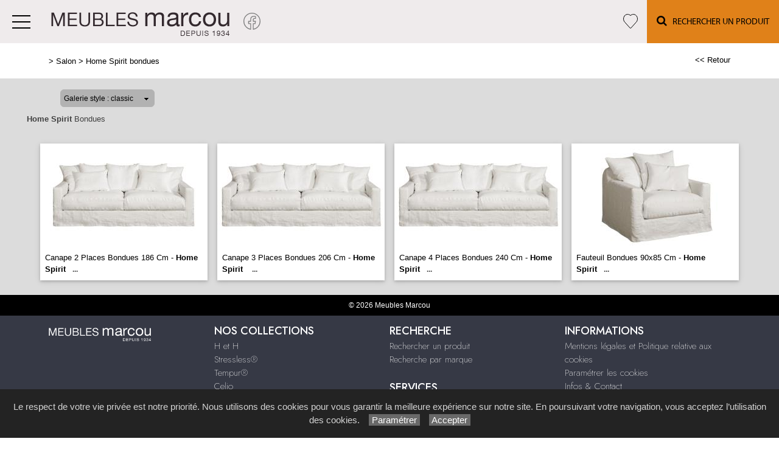

--- FILE ---
content_type: text/html; charset=utf-8
request_url: https://www.meubles-marcou.fr/galerie/4/galerie_home_spirit_bondues/home-spirit-bondues/
body_size: 51937
content:

<!DOCTYPE html PUBLIC "-//W3C//DTD XHTML 1.0 Strict//EN" "http://www.w3.org/TR/xhtml1/DTD/xhtml1-strict.dtd">
<html>
<head>
    <title id="title">Home Spirit Bondues Salons &amp; Relaxation Limoges Haute-Vienne 87 Saint-Junien Bellac Limousin Meubles Marcou </title>
    <meta id="description" name="description" content="Galerie Home Spirit Bondues Magasin Marcou Salons &amp; Relaxation à Limoges dans la Haute-Vienne (87) près de Saint-Junien Bellac, en région Limousin."></meta>
    <meta id="keywords" name="keywords" content="magasin limoges,canapés limoges,canapé cuir limoges,canapé Couzeix,marcou,marcou limoges,marcou Couzeix,87, Marcou habitat,Fauteuils limoges,relax,limoges,fauteuils relax Couzeix,87 relax,canapé limoges,fonction relaxation limoges"></meta>
    <meta content="fr" http-equiv="content-language" />
    <meta content="text/html; charset=iso-8859-1" http-equiv="Content-Type" />
    <meta name="viewport" content="width=device-width, initial-scale=1" />
    <base href="/">
    <link rel="stylesheet" type="text/css" href="user/textes/w3.css" />
    <link rel="stylesheet" type="text/css" href="user/textes/font-awesome.css" />
    <link rel="stylesheet" type="text/css" href="user/textes/w3.NerisNETCommerce.css" />
    <link rel="stylesheet" type="text/css" href="user/textes/NerisNETCommerce.css" />

<style>
/*-- flexstyle --*/
.flex-container {
    display: flex;
    flex-direction: row;
    flex-wrap: wrap;
   /* justify-content: center;
    align-items: center;*/
}

.flex-container img {
	flex: 1 1 auto;
	width: 140px;
	height: 140px;
//	width: auto;
//	height: auto;
	max-width: 275px;
	//max-height: 166px;
	//margin: 0.5rem;
	object-fit: cover;
	transform: scale(1);
	transition: transform 1s;
}
/* image modal */
/* The Modal (background) */
.modal {
    display: none; /* Hidden by default */
    position: fixed; /* Stay in place */
    z-index: 100; /* Sit on top */
    padding-top: 100px; /* Location of the box */
    left: 0;
    top: 0;
    width: 100%; /* Full width */
    height: 100%; /* Full height */
    overflow: auto; /* Enable scroll if needed */
    background-color: rgb(0,0,0); /* Fallback color */
    background-color: rgba(0,0,0,0.9); /* Black w/ opacity */
}
/*-- Modal Content (image) --*/
.modal-content {
    margin: auto;
    display: block;
    height: 80%;
    //max-width: 700px;

}

/* Caption of Modal Image */
#caption {
    margin: auto;
    display: block;
    width: 80%;
    //max-width: 700px;
    text-align: center;
    color: #ccc;
    padding: 10px 0;
    height: 150px;
}

/* Add Animation */
.modal-content, #caption {
    -webkit-animation-name: zoom;
    -webkit-animation-duration: 0.6s;
    animation-name: zoom;
    animation-duration: 0.6s;
}

@-webkit-keyframes zoom {
    from {-webkit-transform:scale(0)}
    to {-webkit-transform:scale(1)}
}

@keyframes zoom {
    from {transform:scale(0)}
    to {transform:scale(1)}
}

/* The Close Button */
.close {
    position: absolute;
    top: 15px;
    right: 35px;
    color: #f1f1f1;
    font-size: 40px;
    font-weight: bold;
    transition: 0.3s;
}

.close:hover,
.close:focus {
    color: #bbb;
    text-decoration: none;
    cursor: pointer;
}

/* 100% Image Width on Smaller Screens*/
@media screen and (max-width: 700px){
    .modal-content {
        width: 100%;
        height:auto;
    }
}
/* IPAD Landscape*/
@media only screen and (min-device-width:768px) and (max-device-width:1024px) and (orientation:landscape){
    .modal-content {
        width:100%;
        max-width: 800px;
        height:auto;
    }
}
/* IPAD Portrait*/
@media only screen and (min-device-width:768px) and (max-device-width:1024px) and (orientation:portrait){
    .modal-content {
        width:100%;
        max-width: 800px;
        height:auto;
    }
}

@media screen and (max-width:420px) {
.favoriButton{font-size:12px;}
}


</style>

</head>
<body>
<form method="post" action="/galerie/4/galerie_home_spirit_bondues/home-spirit-bondues/" id="_ctl00">
<div class="aspNetHidden">
<input type="hidden" name="__EVENTTARGET" id="__EVENTTARGET" value="" />
<input type="hidden" name="__EVENTARGUMENT" id="__EVENTARGUMENT" value="" />
<input type="hidden" name="__LASTFOCUS" id="__LASTFOCUS" value="" />
<input type="hidden" name="__VIEWSTATE" id="__VIEWSTATE" value="/[base64]/////[base64]////[base64]/////[base64]/////[base64]/////[base64]/////wEAAAAAAAAABAEAAAAYU3lzdGVtLkNvbGxlY3Rpb25zLlN0YWNrAwAAAAZfYXJyYXkFX3NpemUIX3ZlcnNpb24FAAAICAkCAAAAAAAAAAAAAAAQAgAAAAoAAAANCgsyZwABAAAA/////wEAAAAAAAAABAEAAAAYU3lzdGVtLkNvbGxlY3Rpb25zLlN0YWNrAwAAAAZfYXJyYXkFX3NpemUIX3ZlcnNpb24FAAAICAkCAAAAAAAAAAAAAAAQAgAAAAoAAAANCgtkZDJnAAEAAAD/////[base64]" />
</div>

<script type="text/javascript">
//<![CDATA[
var theForm = document.forms['_ctl00'];
if (!theForm) {
    theForm = document._ctl00;
}
function __doPostBack(eventTarget, eventArgument) {
    if (!theForm.onsubmit || (theForm.onsubmit() != false)) {
        theForm.__EVENTTARGET.value = eventTarget;
        theForm.__EVENTARGUMENT.value = eventArgument;
        theForm.submit();
    }
}
//]]>
</script>


<div class="aspNetHidden">

	<input type="hidden" name="__VIEWSTATEGENERATOR" id="__VIEWSTATEGENERATOR" value="C0BEB5C9" />
	<input type="hidden" name="__EVENTVALIDATION" id="__EVENTVALIDATION" value="/wEdAA2VmUKvgOqDqOF1HI8LA5GbW1LesVUJzfdnR07lF72Dv/Vr5Pz6kXcPYUdHC/I7NBi/szH+zBBtlPBxyzd8tMT5tUgNKeVYvSRtgGJnsFnY7GFFLZh/e3GEq3LEV1a48GkPApcddLETbdyz11FApLwQhmxS7yj2s7/Y08R+VB/r0RysY8wFRiPLCWUMBpmlGI3lzCxV9vgbCEhyZFzIGG6EZ3mkgaMUEk63iHkxBbVxOFNgkCPfEx9FOxzs+hfr4DvQ/IyCa+y0cDIfL5TcBzErFUd6iWYrD4rYmYNleTl2kB5IB3GIfgy3V3PkMMEbU5Q=" />
</div>

<!-- Google tag (gtag.js) -->
<script async src="https://www.googletagmanager.com/gtag/js?id=G-W6T3N0EZNV"></script>
<script>
  window.dataLayer = window.dataLayer || [];
  function gtag(){dataLayer.push(arguments);}
  gtag('js', new Date());

  gtag('config', 'G-W6T3N0EZNV');
</script>
<link href='user/textes/w3-colors-camo.css' rel='stylesheet' type='text/css'>
<link href='user/textes/w3-colors-2019.css' rel='stylesheet' type='text/css'>
<style>

/*Offset html anchors for fixed header*/
:target {
  display: block;
  position: relative;
  top: -71px;
  visibility: hidden;
}
/*Offset html anchors for fixed header*/


.sticky {
  position: fixed;
  top: 0;
  width: 100%;
  z-index:100;
}

.sticky-nav {
  position: fixed;
  top: 71;
  width: 100%;
  z-index:100;
}

/*
.sticky + .main .nav_menu-xs .w3-sidenav{
  padding-top: 71px;
}

.stickyheader {display:none !important;}
*/

.bar {
  width: 30px; /*20px*/
  height: 2px;
  background-color: #000;
  margin: 8px 0; /*6px  avec 25 de margin-top */
}
#mdiv {
  width: 25px;
  height: 25px;transparent;
  /*border: 1px solid black;*/
  margin-top:10px;
  margin-bottom:10px
}

.mdiv {
  height: 25px;
  width: 2px;
  margin-left: 12px;
  background-color: black;
  transform: rotate(45deg);
  Z-index: 1;
}

.md {
  height: 25px;
  width: 2px;
  background-color:black;
  transform: rotate(90deg);
  Z-index: 2;
}

.lignehorizontale {
display: flex;
flex-direction: row;
}

.map {
         filter: grayscale(100%);
}

#nav_menu-xs {background-color:white !important;}
#sidemenu {background-color:white !important;}




//CUSTOM

/*Top recherche*/
@media screen and (min-width :740px) {
     #navbtn_x2 {display:none !important;border-top:2px solid transparent;}
     #navbtn_x1 {display:inline-block !important;border-top:2px solid transparent;}
}

@media screen and (max-width: 740px)  {
     #navbtn_x2 {display:inline-block !important;width:71px;border-top:2px solid transparent;}
     #navbtn_x1 {display:none !important;border-top:2px solid transparent;}
}
/*Top recherche*/

@media screen and (max-width: 2560px) and (min-width :1900px) {
     #navbtn_panier {font-size:21px;}
}

@media screen and (max-width: 2000px) and (min-width :1860px){
  .w3-topnav a{font-size:16px;font-family:MyriadWebPro !important;line-height:69px;letter-spacing:1px;}
  #navbtn_01,#navbtn_02,#navbtn_03,#navbtn_04,#navbtn_05,#navbtn_06,#navbtn_07,#navbtn_08,#navbtn_09,#navbtn_10{color:#000;padding-right:8px;padding-left:8px;border-top:2px solid transparent;}
  #navbtn_panier {font-size:21px;}
 }


@media screen and (max-width: 1860px) and (min-width :1680px){
  .w3-topnav a{font-size:14px;font-family:MyriadWebPro !important;line-height:69px;letter-spacing:0px;}
  #navbtn_01,#navbtn_02,#navbtn_03,#navbtn_04,#navbtn_05,#navbtn_06,#navbtn_07,#navbtn_08,#navbtn_09,#navbtn_10{color:#000;padding-right:8px;padding-left:8px;border-top:2px solid transparent;}
  #navbtn_panier {font-size:21px;}
 }

 @media screen and (max-width: 1680px) and (min-width :1610px){
  .w3-topnav a{font-size:14px;font-family:MyriadWebPro !important;line-height:69px;letter-spacing:0px;}
  #navbtn_01,#navbtn_02,#navbtn_03,#navbtn_04,#navbtn_05,#navbtn_06,#navbtn_07,#navbtn_08,#navbtn_09,#navbtn_10{color:#000;padding-right:6px;padding-left:6px;border-top:2px solid transparent;}
  #navbtn_panier {font-size:21px;}
 }

@media screen and (max-width: 1610px) and (min-width :1180px){
  .w3-topnav a{font-size:14px;font-family:MyriadWebPro !important;line-height:69px;letter-spacing:0px;}
 #navbtn_01,#navbtn_02,#navbtn_03,#navbtn_04,#navbtn_05,#navbtn_06,#navbtn_07,#navbtn_08,#navbtn_09,#navbtn_10 {display:none !important;}/* */
  #navbtn_panier {font-size:21px;}
 }

 @media screen and (max-width:660px) {
  .imgheader {width:230px;margin-top:10px;}
  #navbtn_panier{color:#000;padding-right:6px;padding-left:6px;}
  #navbtn_boutique{color:#000;padding-right:15px;padding-left:15px;border-top:2px solid transparent;}
}

@media screen and (max-width:500px) {
.w3-topnav a{font-size:12px;font-family:MyriadWebPro !important;line-height:69px;letter-spacing:0px;}
  .imgheader {width:180px;margin-top:14px;}
  /*#navbtn_fb{display:none !important;}*/
  #navbtn_panier{color:#000;padding-right:4px;padding-left:4px;}
  #navbtn_boutique{color:#000;padding-right:15px;padding-left:15px;border-top:2px solid transparent;}
}



@media screen and (max-width:426px) {
  #navbtn_fb{display:none !important;}*
}

@media screen and (max-width:380px) {
  .imgheader {width:150px;margin-top:17px;}

}


</style>

<div id="myHeader" class="w3-theme  w3-card-0 w3-topnav w3-right-align w3-slim sticky" style="height:71px;overflow: hidden;">
        <a id="menubtn" class="topnav-localicons w3-left" title="Menu" onclick="w3_open()" href="javascript:void(0);window.scrollTo(0, 0);" style="height:71px;"><div class="bar" style="margin-top:23px;"></div><div class="bar"></div><div class="bar"></div></a>
        <a id="navbtn_x" href="Default6.aspx" class="w3-left"><img id="myheaderstickyimage" class="w3-fluid imgheader"  alt="Meubles Marcou" src="/user/images/header/bg_header302x71.png"  /></a>
        <a id="navbtn_fb" href="https://www.facebook.com/monsieurmeublemarcou.limoges/" target="_blank" style="padding-top:8px;height:71px;"><svg width="32px" height="32px" viewBox="0 0 24 24" fill="none" xmlns="http://www.w3.org/2000/svg">
<path d="M22 12C22 6.47714 17.5229 1.99999 12 1.99999C6.47715 1.99999 2 6.47714 2 12C2 16.9913 5.65686 21.1283 10.4375 21.8785V14.8906H7.89844V12H10.4375V9.79687C10.4375 7.29062 11.9304 5.90624 14.2146 5.90624C15.3087 5.90624 16.4531 6.10155 16.4531 6.10155V8.56249H15.1921C13.9499 8.56249 13.5625 9.33333 13.5625 10.1242V12H16.3359L15.8926 14.8906H13.5625V21.8785C18.3431 21.1283 22 16.9913 22 12Z" stroke="grey" stroke-linejoin="round"/>
</svg></a>
        <div class="topnavlinks">
            <a id="navbtn_02" href="Default6_7.aspx?HeaderID=3&SubtitleID=heth"><img src="/user/images/main/heth_89x60.png" class="shadowed" style="height:45px;margin-top:10px;margin-bottom:1px;"></a>
            <a id="navbtn_03" href="Default6_2.aspx?HeaderID=11&SubtitleID=stressless"><img src="/user/images/main/stressless_74x45.png" class="shadowed" style="height:45px;margin-top:10px;margin-bottom:1px;"></a>
            <a id="navbtn_01" href="Default6_7.aspx?HeaderID=9&SubtitleID=tempur"><img src="/user/images/header/literie-tempur.png" class="shadowed" style="height:45px;margin-top:8px;margin-bottom:1px;"></a>
            <a id="navbtn_01" href="Default6_7.aspx?HeaderID=10&SubtitleID=celio"><img src="/user/images/header/meubles-celio.png" class="shadowed" style="height:60px;margin-top:4px;margin-bottom:1px;"></a>


            <a id="navbtn_04" href="Default6_7.aspx?HeaderID=4&SubtitleID=salon">Salon</a>
            <a id="navbtn_05" href="Default6_7.aspx?HeaderID=5&SubtitleID=sejour">Séjour</a>
            <a id="navbtn_06" href="Default6_7.aspx?HeaderID=6&SubtitleID=complements">Compléments</a>
            <a id="navbtn_07" href="Default6_7.aspx?HeaderID=7&SubtitleID=chambre-et-dressing">Chambre & Dressing</a>
            <a id="navbtn_08" href="Default6_7.aspx?HeaderID=8&SubtitleID=literie">Literie</a>
<!--
            <a id="navbtn_boutique" class="w3-2019-mango-mojito" href="galerie62_2.aspx?headerid=12&galerieid=galerie_boutique_meubles_marcou&subtitleid=boutique-meubles-marcou">Boutique</a>
            <a id="navbtn_panier" class="w3-padding-left w3-padding-right w3-btn w3-2019-aspen-gold" href="https://www.paypal.com/cgi-bin/webscr?cmd=_cart&business=&display=1"><i class="fa fa-shopping-cart w3-xlarge" aria-hidden="true"   ></i></a>
-->


 <a id="navbtn_boutique" href="Default6_75.aspx?HeaderID=17&SubtitleID=favoris" title="Ma liste d'articles">
 <svg stroke-width='1' width='24' height='24' viewBox='0 0 24 24' fill='none' xmlns='http://www.w3.org/2000/svg' style='margin-top:21px;'><path d='M 2.513 2.762 C -0.113 5.686 -0.113 10.395 2.513 13.319 L 3.01 13.873 L 11.361 23.167 C 11.519 23.343 11.747 23.457 12 23.457 C 12.253 23.457 12.481 23.343 12.639 23.168 L 12.639 23.167 L 20.987 13.874 L 20.987 13.873 L 21.486 13.319 L 21.487 13.319 C 24.113 10.395 24.113 5.686 21.487 2.762 C 18.879 -0.141 14.663 -0.188 11.999 2.612 C 10.697 1.244 9.016 0.545 7.326 0.543 L 7.325 0.543 C 5.574 0.543 3.833 1.293 2.513 2.762 Z M 2.513 2.762 L 2.885 3.096 M 2.513 2.762 L 2.885 3.096' stroke='black'></path></svg>
 </a>
            <a id="navbtn_x1" class="w3-padding-left w3-padding-right w3-btn w3-text-black w3-2019-dark-cheddar" href="default6_73.aspx?HeaderID=17&SubtitleID=recherche&pageid=1"><i class="fa fa-search w3-large" aria-hidden="true" ></i> &nbsp;&nbsp;Rechercher un Produit</a>
            <a id="navbtn_x2" class="w3-padding-left w3-padding-right w3-btn w3-text-black w3-2019-dark-cheddar" href="default6_73.aspx?HeaderID=17&SubtitleID=recherche&pageid=1"><i class="fa fa-search w3-large" aria-hidden="true" ></i></a>
        </div>

    </div>
    <div style="DISPLAY: none" id="nav_menu-xs" class="w3-card-2 sticky-nav"><a class="w3-closebtn w3-large" onclick="w3_close_nav('menu-xs')" href="javascript:void(0)"><div id="mdiv"><div class="mdiv"><div class="md"></div></div></div></a>
        <br />
        <br>
       <div class="w3-container w3-padding-16">
        <a href="Default6.aspx?SubtitleID=accueil">Accueil</a>
            <a href="Default6_7.aspx?HeaderID=3&SubtitleID=heth"><img src="/user/images/main/heth_89x60.png" class="shadowed" style="height:45px;margin-top:4px;margin-bottom:1px;"></a>
            <a href="Default6_2.aspx?HeaderID=11&SubtitleID=stressless"><img src="/user/images/main/stressless_74x45.png" class="shadowed" style="height:45px;margin-top:4px;margin-bottom:1px;"></a>
            <a href="Default6_7.aspx?HeaderID=9&SubtitleID=tempur"><img src="/user/images/header/literie-tempur.png" class="shadowed" style="height:45px;margin-top:4px;margin-bottom:1px;"></a>
            <a href="Default6_7.aspx?HeaderID=10&SubtitleID=celio"><img src="/user/images/header/meubles-celio.png" class="shadowed" style="height:55px;margin-top:4px;margin-bottom:1px;"></a></a>

            <a href="Default6_7.aspx?HeaderID=4&SubtitleID=salon">Salon</a>
            <a href="Default6_7.aspx?HeaderID=5&SubtitleID=sejour">Séjour</a>
            <a href="Default6_7.aspx?HeaderID=6&SubtitleID=complements">Compléments</a>
            <a href="Default6_7.aspx?HeaderID=7&SubtitleID=chambre-et-dressing">Chambre & Dressing</a>
            <a href="Default6_7.aspx?HeaderID=8&SubtitleID=literie">Literie</a>
<!--
            <a href="Default6_9.aspx?HeaderID=10&SubtitleID=diva-store">DIVA store</a>
-->
        <a class="w3-2019-sugar-almond w3-text-white" href="Default6_92.aspx?HeaderID=16&SubtitleID=nos-marques">Recherche par marque</a>

        <a href="Default6_24.aspx?HeaderID=14&subtitleID=meubles-marcou">Infos & Contact</a>
        </div>
    </div>

    <NAV id="sidemenu" class="w3-sidenav w3-card-2 w3-animate-left sticky-nav">
        <a class="w3-closebtn w3-large" onclick="w3_close()" href="javascript:void(0)"><div id="mdiv"><div class="mdiv"><div class="md"></div></div></div></a>
        <br />
        <br />
        <a href="Default6.aspx?SubtitleID=accueil">Accueil</a>
            <a href="Default6_7.aspx?HeaderID=3&SubtitleID=heth"><img src="/user/images/main/heth_89x60.png" class="shadowed" style="height:45px;margin-top:4px;margin-bottom:1px;"></a>
            <a href="Default6_2.aspx?HeaderID=11&SubtitleID=stressless"><img src="/user/images/main/stressless_74x45.png" class="shadowed" style="height:45px;margin-top:4px;margin-bottom:1px;"></a>
            <a href="Default6_7.aspx?HeaderID=9&SubtitleID=tempur"><img src="/user/images/header/literie-tempur.png" class="shadowed" style="height:45px;margin-top:4px;margin-bottom:1px;"></a>
            <a href="Default6_7.aspx?HeaderID=10&SubtitleID=celio"><img src="/user/images/header/meubles-celio.png" class="shadowed" style="height:55px;margin-top:4px;margin-bottom:1px;"></a></a>
            <a href="Default6_7.aspx?HeaderID=4&SubtitleID=salon">Salon</a>
            <a href="Default6_7.aspx?HeaderID=5&SubtitleID=sejour">Séjour</a>
            <a href="Default6_7.aspx?HeaderID=6&SubtitleID=complements">Compléments</a>
            <a href="Default6_7.aspx?HeaderID=7&SubtitleID=chambre-et-dressing">Chambre & Dressing</a>
            <a href="Default6_7.aspx?HeaderID=8&SubtitleID=literie">Literie</a>
<!--
            <a href="Default6_9.aspx?HeaderID=10&SubtitleID=diva-store">DIVA store</a>
-->
        <a class="w3-2019-sugar-almond w3-text-white" href="Default6_92.aspx?HeaderID=16&SubtitleID=nos-marques">Recherche par marque</a>

        <a href="Default6_24.aspx?HeaderID=14&subtitleID=meubles-marcou">Infos & Contact</a>
        </div>
    </NAV>
    <script>
    function w3_open() {
  if (w3_getStyleValue(document.getElementById("menubtn"), "background-repeat") == "repeat-x") {
    if (document.getElementById("nav_menu-xs").style.display == "block") {
        document.getElementById("nav_menu-xs").style.display = "none";
        return;
    }
    document.getElementById("nav_menu-xs").style.display = "block";
    return;
  }
  if (w3_getStyleValue(document.getElementById("sidemenu"), "display") == "block") {
    w3_close();
    return;
  }
  document.getElementById("main").style.marginLeft = "230px";
  document.getElementById("main").style.overflow = "hidden";
  document.getElementById("sidemenu").style.width = "230px";
  document.getElementById("main").style.transition = ".4s";
  document.getElementById("sidemenu").style.display = "block";
}
function w3_getStyleValue(elmnt,style) {
  if (window.getComputedStyle) {
    return window.getComputedStyle(elmnt,null).getPropertyValue(style);
  } else {
    return elmnt.currentStyle[style];
  }
}
function w3_close() {
  document.getElementById("main").style.marginLeft = "0%";
  document.getElementById("sidemenu").style.display = "none";
}
function w3_open_nav(x) {
  if (document.getElementById("nav_" + x).style.display == "block") {
    w3_close_nav(x);
  } else {
    document.getElementById("nav_" + x).style.display = "block";
    if (document.getElementById("navbtn_" + x)) {
        document.getElementById("navbtn_" + x).getElementsByTagName("i")[0].style.display = "none";
        document.getElementById("navbtn_" + x).getElementsByTagName("i")[1].style.display = "inline";
    }
    if (x == "search") {
      if (document.getElementById("gsc-i-id1")) {document.getElementById("gsc-i-id1").focus(); }
    }
  }
}
function w3_close_nav(x) {
  document.getElementById("nav_" + x).style.display = "none";
  if (document.getElementById("navbtn_" + x)) {
    document.getElementById("navbtn_" + x).getElementsByTagName("i")[0].style.display = "inline";
    document.getElementById("navbtn_" + x).getElementsByTagName("i")[1].style.display = "none";
  }
}
function open_xs_menu(x) {
  if (document.getElementById("sectionxs_" + x).innerHTML == "") {
    document.getElementById("sectionxs_" + x).innerHTML = document.getElementById("nav_" + x).innerHTML;
  } else {
    document.getElementById("sectionxs_" + x).innerHTML = "";
  }
}

// Sticky Header
/*window.onscroll = function() {myFunction()};

var header = document.getElementById("myHeader");
var headersticky = document.getElementById("myheadersticky");

var sticky = header.offsetTop;

function myFunction() {
document.getElementById("myheaderstickyimage").style.display = "inline-block";
  if (window.pageYOffset > sticky) {
    header.classList.add("sticky");
    headersticky.classList.remove("stickyheader");
  } else {
    header.classList.remove("sticky");
    headersticky.classList.add("stickyheader");
  }
}

window.onload = function() {myFunction2()};
function myFunction2() {
document.getElementById("myheaderstickyimage").style.display = "none";
headersticky.classList.add("stickyheader");

}*/


/* BG sticky Header transparent on scroll */
window.onscroll = function() {myHeaderBgFunction()};

var header = document.getElementById("myHeader");
var main = document.getElementById("main");

var sticky = header.offsetTop +71;

function myHeaderBgFunction() {
  if (window.pageYOffset > sticky) {
//    header.classList.add("w3-theme2");
//    header.classList.remove("w3-theme");
    // Ferme sidemenu
    document.getElementById("main").style.marginLeft = "0%";
    document.getElementById("sidemenu").style.display = "none";
  } else {
//    header.classList.remove("w3-theme2");
//    header.classList.add("w3-theme");
  }
}
/* BG sticky Header transparent on scroll */

</script>

<!-- CONTENT -->
<div style="margin-top:71px;">
<div id="main">
        <container class="w3-row" >
            <subcontainer id="fullcontainer">
                <container class="w3-col w3-left w3-padding-medium" >
                    <sub id="h10" style="display:block"></sub>
                    <span class="Normal21"><span class="Subtitle3"><span id="LabelSubtitle">> <a class='Link3' href='Default6_7.aspx?HeaderID=4&SubtitleID=salon' target='_top'>Salon</a>  > <a class='Link3' href='/galerie/4/galerie_home_spirit_bondues/home-spirit-bondues/' target='_top'>Home Spirit bondues</a></span></span>
                    <span class="HistoryBack3"><a class='HistoryBack3' href='Javascript:history.back()'><< Retour</a></span>
                    <sub id="h10" style="display:block"></sub>
                </container>
            </subcontainer>
        </container>



        <div class="GalleryBgColor NormalMid">
            <container class="w3-row" >
                <subcontainer id="fullcontainer">
                    <container class="w3-col w3-left w3-padding-medium" >
                        <sub id="h10" style="display:block"></sub>
                        <div style="max-width:391px;">
                        
<div id="h21">
    <table border="0" cellspacing="0" cellpadding="0" style="width:280px;">
        <tbody>
            <tr valign="top">
                <td class="SiteLinkLikeBlack" valign="center" align="middle">
                    <img border="0" src="images/1x1.gif" width="13" height="22" /></td>
                <td ><div class='styled-selectPin'><select name="Galerie_Control1$DropDownList1" onchange="javascript:setTimeout(&#39;__doPostBack(\&#39;Galerie_Control1$DropDownList1\&#39;,\&#39;\&#39;)&#39;, 0)" id="Galerie_Control1_DropDownList1">
	<option selected="selected" value="classic">Galerie style : classic</option>
	<option value="pinboard">Galerie style : pinboard</option>

</select></td>
                <td class="SiteLinkLikeBlack" valign="center" align="middle">
                    <img border="0" src="images/1x1.gif" width="23" height="22" /></td>
            </tr>
        </tbody>
    </table>
</div>

                        </div>
                    </container>
                </subcontainer>
            </container>
        </div>
        <container class="w3-row" >
        <div class="GalleryBgColor" >
        <subcontainer id="fullcontainergalerie">
        <span id="GalleryBuilder1" class="NerisNETCommerce.css" style="display:inline-block;width:100%;"><table cellpadding='0' cellspacing='0' border='0' width='100%'><tr><td valign='middle' align='Left' width='100%'><a id="GalleryBuilder1_lnkHeading" class="UpFolderLink" href="javascript:__doPostBack(&#39;GalleryBuilder1$lnkHeading&#39;,&#39;&#39;)" style="display:inline-block;width:100%;"><span class='w3-padding-left'><b>Home Spirit</b> Bondues</span></a></td></tr><tr><td width='100%' valign='top'><table cellpadding='0' cellspacing='0' border='0' width='100%'><tr><td valign='top' align='Left' width='100%'></td></tr><tr><td valign='top' width='100%'><div id='h5'></div><div id="GalleryBuilder1_pnlThumbnails">
	<div class='w3-row-padding w3-margin-top classic-container'><div class='w3-col w3-margin-8' style='width:275px'><div class='w3-card-2' style='width:275px;background:#ffffff;'><input type="image" name="GalleryBuilder1$ctl00" src="https://images4.memoiredimages.fr/\user\images\galerie_home_spirit_bondues/tn_Canape_2_places_Bondues_186_cm.jpg" /><br/><a href="javascript:__doPostBack(&#39;GalleryBuilder1$ctl01&#39;,&#39;&#39;)" style="font-size:X-Small;"><div id='GalerieVignetteRD' style='width:275px'><span class='GalerieVignetteMain' style='font-size:13px;'>Canape 2 Places Bondues 186 Cm - <B>Home Spirit</B></span><span class='GalerieVignetteSpacer'></span><span class='GalerieVignetteIndice2'>...</span></a></div></a></div></div><div class='classicT1 '></div><div class='w3-col w3-margin-8' style='width:275px'><div class='w3-card-2' style='width:275px;background:#ffffff;'><input type="image" name="GalleryBuilder1$ctl02" src="https://images4.memoiredimages.fr/\user\images\galerie_home_spirit_bondues/tn_Canape_3_places_Bondues_206_cm.jpg" /><br/><a href="javascript:__doPostBack(&#39;GalleryBuilder1$ctl03&#39;,&#39;&#39;)" style="font-size:X-Small;"><div id='GalerieVignetteRD' style='width:275px'><span class='GalerieVignetteMain' style='font-size:13px;'>Canape 3 Places Bondues 206 Cm - <B>Home Spirit</B> </span><span class='GalerieVignetteSpacer'></span><span class='GalerieVignetteIndice2'>...</span></a></div></a></div></div><div class='classicT1 classicT2 '></div><div class='w3-col w3-margin-8' style='width:275px'><div class='w3-card-2' style='width:275px;background:#ffffff;'><input type="image" name="GalleryBuilder1$ctl04" src="https://images4.memoiredimages.fr/\user\images\galerie_home_spirit_bondues/tn_Canape_4_places_Bondues_240_cm.jpg" /><br/><a href="javascript:__doPostBack(&#39;GalleryBuilder1$ctl05&#39;,&#39;&#39;)" style="font-size:X-Small;"><div id='GalerieVignetteRD' style='width:275px'><span class='GalerieVignetteMain' style='font-size:13px;'>Canape 4 Places Bondues 240 Cm - <B>Home Spirit</B></span><span class='GalerieVignetteSpacer'></span><span class='GalerieVignetteIndice2'>...</span></a></div></a></div></div><div class='classicT1 classicT3 '></div><div class='w3-col w3-margin-8' style='width:275px'><div class='w3-card-2' style='width:275px;background:#ffffff;'><input type="image" name="GalleryBuilder1$ctl06" src="https://images4.memoiredimages.fr/\user\images\galerie_home_spirit_bondues/tn_Fauteuil_Bondues_90x85_cm.jpg" /><br/><a href="javascript:__doPostBack(&#39;GalleryBuilder1$ctl07&#39;,&#39;&#39;)" style="font-size:X-Small;"><div id='GalerieVignetteRD' style='width:275px'><span class='GalerieVignetteMain' style='font-size:13px;'>Fauteuil Bondues 90x85 Cm - <B>Home Spirit</B></span><span class='GalerieVignetteSpacer'></span><span class='GalerieVignetteIndice2'>...</span></a></div></a></div></div><div class='classicT1 classicT2 classicT4 '></div></div><div class='w3-card-2' style='width:275px;background:#ffffff;'></div></div>
</div></td></tr></table></td></tr></table></span>
        </subcontainer>
        <div id="h10"></div>

        </div>
        </container>

<!-- The Modal -->
<style>
#mdivmodal {
  width: 25px;
  height: 25px;transparent;
  border: 0px solid black;/**/
  margin-top:23px;
  margin-left:23px;
}

.mdivmodal {
  height: 25px;
  width: 2px;
  margin-left: 12px;
  background-color: white;
  transform: rotate(45deg);
  Z-index: 1;
}

.mdmodal {
  height: 25px;
  width: 2px;
  background-color:white;
  transform: rotate(90deg);
  Z-index: 2;
}

.w3-closebtnmodal {
  height:71px;
  width:71px;
  position:absolute;
  right:0;
  top:0;
}

.arrow-right,.arrow-left {
  display: block;
  margin: 30px auto;
  width: 25px;
  height: 25px;
  border-top: 2px solid #fff;
  border-left: 2px solid #fff;
}
.arrow-right {transform: rotate(135deg);}

.arrow-left {transform: rotate(-45deg);}

</style>
<div id="myModal" class="modal">
  <span class="close w3-closebtnmodal w3-hover-dark-grey"><div id="mdivmodal"><div class="mdivmodal"><div class="mdmodal"></div></div></div></span>
  <img class="modal-content" id="img01">
  <div id="caption"></div>

<button class="w3-black w3-display-left w3-padding-left w3-hover-dark-grey w3-border-0"  onclick="plusDivs(-1);return false;"><div class="arrow-left"></div></button>
<button class="w3-black w3-display-right w3-padding-right w3-hover-dark-grey w3-border-0" onclick="plusDivs(1);return false;"><div class="arrow-right"></div></button>

</div>



        
<FOOTER class="w3-row w3-padding-top w3-text-white w3-black w3-center w3-small">
    <span id="Footer1_Labelfooter">© 2026 Meubles Marcou<link href="https://fonts.googleapis.com/css?family=Raleway&display=swap" rel="stylesheet" type='text/css'><style>.w3-raleway {font-family: 'Raleway', sans-serif;}</style><link href="https://fonts.googleapis.com/css?family=Open+Sans+Condensed:300" rel="stylesheet" type='text/css'><style>.w3-open-sans-condensed {font-family: 'Open Sans Condensed', sans-serif;}</style>    <link href="https://fonts.googleapis.com/css2?family=Jost:wght@100;200;300;400;500;600;700;800;900&display=swap" rel="stylesheet" type='text/css'><style>.w3-jost {font-family: 'Jost', sans-serif;}</style><div style="background-color:#363945 !important;margin-top:8px !important;"><div class="w3-row w3-jost w3-medium w3-content w3-padding-large" style="max-width:1200px; font-weight:200"><div class="w3-quarter w3-left-align "><img class="w3-image w3-center w3-padding" src="user/images/header/bg_header302x71-1-white.png" style="width:200px"></div><div class="w3-quarter w3-left-align "><p class="w3-jost w3-large" style="font-weight:500">NOS COLLECTIONS</p><a class="w3-text-white  Link3" href="catalogue/3/heth">H et H</a><br><a class="w3-text-white  Link3" href="relaxation/11/stressless">Stressless®</a><br><a class="w3-text-white  Link3" href="catalogue/9/tempur">Tempur®</a><br><a class="w3-text-white  Link3" href="catalogue/10/celio">Celio</a><br><a class="w3-text-white  Link3" href="catalogue/4/salon">Salon</a><br><a class="w3-text-white  Link3" href="catalogue/5/sejour">Séjour</a><br><a class="w3-text-white  Link3" href="catalogue/6/complements">Compléments</a><br><a class="w3-text-white  Link3" href="catalogue/7/chambre-et-dressing">Chambre & Dressing</a><br><a class="w3-text-white  Link3" href="catalogue/8/literie">Literie</a></div><div class="w3-quarter w3-left-align "><p class="w3-jost w3-large" style="font-weight:500">RECHERCHE</p><a class="w3-text-white  Link3" href="critere/17/recherche/1/">Rechercher un produit</a><br><a class="w3-text-white  Link3" href="marques/16/nos-marques">Recherche par marque</a><br><br><p class="w3-jost w3-large" style="font-weight:500">SERVICES</p><a class="w3-text-white  Link3" href="/article/14/services/conseil/meubles-marcou-!/">Coaching Décoration</a>  <br><br><a class="w3-text-white Link3" href="https://ecomaison.com/particuliers/reparer/le-bonus-reparation/" target="_blank">Le Bonus Réparation</a><br><img class="w3-image "src="https://images4.memoiredimages.fr/user/ad/logos/ecomaison-logo-contour.png"style="max-width:70px; vertical-align:middle; "></div><div class="w3-quarter w3-left-align "><p class="w3-jost w3-large" style="font-weight:500">INFORMATIONS</p><a class="w3-text-white Link3" href="article/14/services/mentions-legales/meubles-marcou-!/" target="_top">Mentions&nbsp;légales et Politique relative aux cookies</a><br><a class="w3-text-white Link3" onclick="document.getElementById('idcookies').style.display='block'" href="javascript:void(0)">Paramétrer les cookies</a><br><a class="w3-text-white Link3" href="infos-et-contact/14/meubles-marcou/">Infos & Contact</a><br><a class="w3-text-white Link3" href="https://www.meubles-marcou.fr/accueil/">www.meubles-marcou.fr</a><br><br><p style="line-height:2.2em !important"><a class="w3-text-white w3-small" href="https://www.facebook.com/monsieurmeublemarcou.limoges/" target="_blank"><img class="w3-image w3-hover-opacity" src="user/images/main/icon-facebook-50-white.png" style="width:30px"></a></p></div></div></div>  <!-- IMAGENIA --><div style="background-color:#2b2d37 !important "><div id="h10"></div><div id="h5"></div><span class="w3-jost" style="color:#b8b8b8 !important;">Site réalisé avec le <a href="https://www.imagenia.fr" target="_blank" class="Link3" style="color:#b8b8b8 !important;">Système de Gestion de Contenu (SGC) <b>imagenia</b></a>, créé et développé en France par <a href="https://www.imagenia.fr" target="_blank" class="Link3" style="color:#b8b8b8 !important;"><b>mémoire d'images</b></a>.</span><div id="h10"></div><div id="h5"></div></div><!-- <font class="w3-text-white" ><a class="w3-text-white  Link3" href="Default6.aspx?SubtitleID=accueil">www.meubles-marcou.fr</a> . </font> <a class="w3-text-white Link3" href="Default6_22.aspx?HeaderID=14&DirID=services&ArticleID=mentions-legales&SubtitleID=meubles-marcou-!" target="_top">Mentions&nbsp;légales et Politique relative aux cookies</a><!~~ | <a class="w3-text-white Link3" href="Default6_22.aspx?HeaderID=14&DirID=services&ArticleID=cgv&SubtitleID=meubles-marcou-!" target="_top">Conditions&nbsp;Générales de Vente</a> | <a class="w3-text-white Link3" href="Default6_22.aspx?HeaderID=14&DirID=services&ArticleID=conditions-de-livraison&SubtitleID=meubles-marcou-!" target="_top">Conditions&nbsp;de Livraison</a>~~><div id="h10"></div>       <a class="w3-text-white  Link3" href="Default6.aspx?SubtitleID=accueil">Accueil</a>       &nbsp;           <a class="w3-text-white Link3" href="Default6_7.aspx?HeaderID=2&SubtitleID=monsieur-meuble"><img src="/user/images/main/mm_179x37.png" style="height:32px;margin:2px 2px;"></a>       &nbsp;           <a class="w3-text-white Link3" href="Default6_7.aspx?HeaderID=3&SubtitleID=heth"><img src="/user/images/main/heth_89x60.png" style="height:32px;margin:2px 2px;"></a>       &nbsp;           <a class="w3-text-white Link3" href="Default6_2.aspx?HeaderID=11&SubtitleID=stressless"><img src="/user/images/main/stressless_74x45.png" style="height:32px;margin:2px 2px;"></a>  &nbsp;           <a class="w3-text-white Link3" href="Default6_7.aspx?HeaderID=4&SubtitleID=salon">Salon</a>  &nbsp;           <a class="w3-text-white Link3" href="Default6_7.aspx?HeaderID=5&SubtitleID=sejour">Séjour</a>  &nbsp;           <a class="w3-text-white Link3" href="Default6_7.aspx?HeaderID=6&SubtitleID=complements">Compléments</a>  &nbsp;           <a class="w3-text-white Link3" href="Default6_7.aspx?HeaderID=7&SubtitleID=chambre-et-dressing">Chambre & Dressing</a>  &nbsp;           <a class="w3-text-white Link3" href="Default6_7.aspx?HeaderID=8&SubtitleID=literie"><img src="/user/images/main/logo_expert-litier.png" style="height:32px;margin:2px 2px;"></a> <!~~              &nbsp;           <a class="w3-text-white Link3" href="Default6_9.aspx?HeaderID=10&SubtitleID=diva-store">DIVA store</a>        ~~>       &nbsp;   <a class="w3-text-white  Link3" href="Default6_92.aspx?HeaderID=16&SubtitleID=nos-marques">Recherche&nbsp;par&nbsp;marque</a>  <!~~       &nbsp;   <a class="w3-text-white  Link3" href="/galerie/11/galerie_boutique_meubles_marcou/boutique-meubles-marcou/">Boutique</a>        ~~>                        &nbsp;   <a class="w3-text-white  Link3" href="Default6_24.aspx?HeaderID=14&subtitleID=meubles-marcou">Infos & Contact</a>       &nbsp;   <a class="w3-text-white  Link3" href="https://www.facebook.com/marcoumeuble.limoges/" target="_blank"><i class="fa fa-facebook-square w3-xlarge w3-text-light-grey" aria-hidden="true"></i></a>                  <!~~ IMAGENIA ~~><div id="h10"></div><div id="h10"></div><span class="w3-small" style="color:#b8b8b8 !important; ">Site réalisé avec le <a href="https://www.imagenia.fr" target="_blank" class="Link3" style="color:#b8b8b8 !important;">Système de Gestion de Contenu (SGC) <b>imagenia</b></a>, créé et développé en France par <a href="https://www.imagenia.fr" target="_blank" class="Link3" style="color:#b8b8b8 !important;"><b>mémoire d'images</b></a>.</span><div id="h10"></div><div id="h10"></div> <!~~ IMAGENIA ~~> --></span>

<!-- COOKIES -->
    <script type="text/javascript">
    // Set to the same value as the web property used on the site
    var gaProperty = 'G-W6T3N0EZNV';

    // Disable tracking if the opt-out cookie exists.
    var disableStr = 'ga-disable-' + gaProperty;
    if (document.cookie.indexOf(disableStr + '=true') > -1) {
    window[disableStr] = true;
    }

    // Opt-out function
    function gaOptout() {
    document.cookie = disableStr + '=true; expires=Thu, 31 Dec 2099 23:59:59 UTC; path=/';
    window[disableStr] = true;
    }

       var cookieName = 'displayCookieConsent';
    var cookieConsentId = 'cookieChoiceInfo';

    function _saveUserPreference() {
      // Set the cookie expiry to one hour / day / month / year after today.
      var expiryDate = new Date();
      expiryDate.setFullYear(expiryDate.getFullYear() + 1);
      document.cookie = cookieName + '=y; path=/; expires=' + expiryDate.toGMTString();
      //expiryDate.setMonth(expiryDate.getMonth() + 1);
      //document.cookie = cookieName + '=y; path=/; expires=' + expiryDate.toGMTString();
      //expiryDate.setHours(expiryDate.getHours() + 1);
      //document.cookie = cookieName + '=y; path=/; expires=' + expiryDate.toGMTString();
      //expiryDate.setDate(expiryDate.getDate() + 1);
      //document.cookie = cookieName + '=y; path=/; expires=' + expiryDate.toGMTString();


    }

        function _removeCookieConsent() {
      var cookieChoiceElement = document.getElementById(cookieConsentId);
      if (cookieChoiceElement != null) {
        cookieChoiceElement.parentNode.removeChild(cookieChoiceElement);
      }
    }

   function _paramLinkClick() {

      _saveUserPreference();
      _removeCookieConsent();
      document.getElementById('idcookies').style.display='none';

    }
    </script>

<!-- COOKIES MODAL -->
 <div id="idcookies" class="w3-modal" style="z-index:100">
    <div class="w3-modal-content  w3-animate-top">
      <header class="w3-container w3-white w3-medium w3-roboto w3-padding">
        <span onclick="_paramLinkClick();" class="w3-closenav w3-right w3-medium w3-tag w3-light-grey w3-hover-shadow"">Enregistrer et fermer &times;</span>
       <span class="w3-left"> <b>Paramétrer les cookies</b></span>

      </header>
      <div class="w3-container">
           <div class="w3-white w3-container" style="overflow:auto;-webkit-overflow-scrolling:touch;" class="video-container">
                <iframe  src="cookiesmanager.aspx" frameborder="0" width="100%" scrolling="yes" style="border:0"  onload="scrollToTop();" height="500px"></iframe>
           </div>
      </div>
      <footer class="w3-container w3-white w3-roboto w3-padding">
        <p>© Imagenia</p>
      </footer>
    </div>
  </div>
 </div>
<!-- COOKIES MODAL -->


    <script src="https://www.meubles-marcou.fr/cookiechoices.js"></script>

    <script>document.addEventListener('DOMContentLoaded', function(event){cookieChoices.showCookieConsentBar('Le respect de votre vie privée est notre priorité. Nous utilisons des cookies pour vous garantir la meilleure expérience sur notre site. En poursuivant votre navigation, vous acceptez l’utilisation des cookies.', 'Accepter', 'Paramétrer', 'javascript:void(0)');});</script>

<!-- COOKIES --></FOOTER>

</div>
</div>
</form>

<script>

//Cookies utility

function createCookie(name,value,days) {
	if (days) {
		var date = new Date();
		date.setTime(date.getTime()+(days*24*60*60*1000));
		var expires = "; expires="+date.toGMTString();
	}
	else var expires = "";
	document.cookie = name+"="+value+expires+"; path=/";
}

function readCookie(name) {
	var nameEQ = name + "=";
	var ca = document.cookie.split(';');
	for(var i=0;i < ca.length;i++) {
		var c = ca[i];
		while (c.charAt(0)==' ') c = c.substring(1,c.length);
		if (c.indexOf(nameEQ) == 0) return c.substring(nameEQ.length,c.length);
	}
	return null;
}

function eraseCookie(name) {
	createCookie(name,"",-1);
}

// SLIDESHOW ----

// Get the modal
var modal = document.getElementById('myModal');

// Get the image and insert it inside the modal - use its "alt" text as a caption
var img = document.getElementsByClassName('myImg');
var modalImg = document.getElementById("img01");
var captionText = document.getElementById("caption");

//DEFAULT SLIDEINDEX
var slideIndex = 0;

var showModal = function(){
    modal.style.display = "block";
    modalImg.src = this.src.replace("tn_", "");

    var myimg = modalImg.src;
    //1 OU 2 chiffres  compris entre _ et .jpg
    //METHODE 1 NON COMPATIBLE SAFARI let pattern =/(?<=\_)\d{1,2}(?=\.jpg)/gm;
    //METHODE 2 SEULEMENT SUR 2 DERNIERS CHIFFRES + Extension.jpg
    let pattern=/[1-9]{0,1}[0-9]+(?=.jpg)/;
    let result = myimg.match(pattern);
    var x = document.getElementsByClassName("myImg");
    if (result > x.length){result=0}
    var pattern2 = myimg.includes("/2/");
    if (pattern2 == false){result=0}


    //DEBUGcaptionText.innerHTML = this.alt + myimg + " RESULT " + result + " SLIDEINDEX=" + slideIndex + " " + myimg.charAt((myimg.lastIndexOf("_")+3))+ " " +  myimg.includes("/2/");

    // SLIDESHOW
    if (result > 0){
        slideIndex += parseInt(result);
    }else{
        slideIndex += 0;
    }
}

//EVENT LISTENER
for (var i = 0; i < img.length; i++) {
    img[i].addEventListener('click', showModal);
}

//CLOSE MODAL AND RESET
//Get the <span> element that closes the modal
var span = document.getElementsByClassName("close")[0];
// When the user clicks on <span> (x), close the modal
span.onclick = function() {
    slideIndex = 0;
    modal.style.display = "none";
}

// PREVIOUS NEXT SLIDESHOW COMMANDES
function plusDivs(n) {
    showDivs(slideIndex += n);
}

function showDivs(n) {
    var j;
    var x = document.getElementsByClassName("myImg");

    if (n > x.length) {slideIndex = 1}

    for (j = 0; j < x.length; j++) {

        if (n<x.length) {

            if (n<1) {

                var myimg = modalImg.src;
                //1 OU 2 chiffres  compris entre _ et .jpg
                //METHODE 1 NON COMPATIBLE SAFARI let pattern =/(?<=\_)\d{1,2}(?=\.jpg)/gm;
                //METHODE 2 SEULEMENT SUR 2 DERNIERS CHIFFRES + Extension.jpg
                let pattern=/[1-9]{0,1}[0-9]+(?=.jpg)/;
                let result = myimg.match(pattern);
                if (result > x.length){result=0}
                var pattern2 = myimg.includes("/2/");
                if (pattern2 == false){result=0}


                if (result > 0){

                 //DEBUGcaptionText.innerHTML = x[0].src+ " J=" + j + " N=" + n + " SLIDEINDEX=" + slideIndex + " RESULT " + result + " AA1 ";
                    modalImg.src =  x[0].src.replace("tn_", "");
                    slideIndex = 0;
                    return;
                }else{
                    if (slideIndex < x.length-1) {
                        // 1ère image (sans indice)
                        //DEBUGcaptionText.innerHTML = x[x.length-1].src+ " J=" + j + " N=" + n + " SLIDEINDEX=" + slideIndex + " RESULT " + result + " AA2 ";
                        modalImg.src =  x[x.length-1].src.replace("tn_", "");
                        slideIndex = x.length-1;
                        return;
                    }else{
                        //DEBUGcaptionText.innerHTML = x[0].src+ " J=" + j + " N=" + n + " SLIDEINDEX=" + slideIndex + " RESULT " + result + " AA3 " ;
                        modalImg.src =  x[0].src.replace("tn_", "");
                        slideIndex = x.length;
                        return;

                    }
                }

            }else{

                //DEBUGcaptionText.innerHTML = x[j+slideIndex].src+ " J=" + j + " N=" + n + " SLIDEINDEX=" + slideIndex + " A ";
                modalImg.src =  x[j+slideIndex].src.replace("tn_", "");
                return;
            }
        }

        if (n=x.length){
            //DEBUGcaptionText.innerHTML = x[0].src+ " J=" + j + " N=" + n + " SLIDEINDEX=" + slideIndex + " B ";
            modalImg.src =  x[0].src.replace("tn_", "");
            slideIndex = 0;
            return;
        }

    }
    modal.style.display = "block";
}
// SLIDESHOW ----

</script>

</body>
</html>


--- FILE ---
content_type: text/html; charset=utf-8
request_url: https://www.meubles-marcou.fr/cookiesmanager.aspx
body_size: 5613
content:

<script>

//Cookies utility

function createCookie(name,value,days) {
	if (days) {
		var date = new Date();
		date.setTime(date.getTime()+(days*24*60*60*1000));
		var expires = "; expires="+date.toGMTString();
	}
	else var expires = "";
	document.cookie = name+"="+value+expires+"; path=/";
}

function readCookie(name) {
	var nameEQ = name + "=";
	var ca = document.cookie.split(';');
	for(var i=0;i < ca.length;i++) {
		var c = ca[i];
		while (c.charAt(0)==' ') c = c.substring(1,c.length);
		if (c.indexOf(nameEQ) == 0) return c.substring(nameEQ.length,c.length);
	}
	return null;
}

function eraseCookie(name) {
	createCookie(name,"",-1);
}


// Cookies Google Analytics

    // Set to the same value as the web property used on the site
    var gaProperty = 'G-W6T3N0EZNV';

    // Disable tracking if the opt-out cookie exists.
    var disableStr = 'ga-disable-' + gaProperty;
    if (document.cookie.indexOf(disableStr + '=true') > -1) {
    window[disableStr] = true;
    }

    // Opt-out function
    function gaOptout() {
    document.cookie = disableStr + '=true; expires=Thu, 31 Dec 2099 23:59:59 UTC; path=/';
    window[disableStr] = true;
    }

    //deleteCookieGA
    function deleteCookieGA() {
    document.cookie = disableStr + '=; expires=Thu, 31 Dec 1970 23:59:59 UTC; path=/';
    window[disableStr] = true;
    }



</script>
<!DOCTYPE html PUBLIC "-//W3C//DTD XHTML 1.0 Strict//EN" "http://www.w3.org/TR/xhtml1/DTD/xhtml1-strict.dtd">

<html>
<head>
    <title id="title" >Votre consentement</title>


    <meta content="fr" http-equiv="content-language" />
    <meta content="text/html; charset=iso-8859-1" http-equiv="Content-Type" />
    <meta name="viewport" content="width=device-width, initial-scale=1" />
 <meta name="viewport" content="width=device-width, initial-scale=1" />
    <base href="/">
    <link rel="stylesheet" type="text/css" href="user/textes/w3.css" />
    <link rel="stylesheet" type="text/css" href="user/textes/font-awesome.css" />
    <link rel="stylesheet" type="text/css" href="user/textes/w3.NerisNETCommerce.css" />
    <link rel="stylesheet" type="text/css" href="user/textes/NerisNETCommerce.css" />

</head>
<body >
    <form method="post" action="./cookiesmanager.aspx" id="ctl00">
<div class="aspNetHidden">
<input type="hidden" name="__VIEWSTATE" id="__VIEWSTATE" value="/[base64]" />
</div>

<div class="aspNetHidden">

	<input type="hidden" name="__VIEWSTATEGENERATOR" id="__VIEWSTATEGENERATOR" value="0FECCCBB" />
</div>

    <div class="w3-container w3-card w3-padding-16 ">
    <div class="w3-container w3-small w3-left w3-padding">Ce site web utilise essentiellement des <b>cookies techniques</b>, à des fins de fonctionnement, de personnalisation de votre expérience. Ces cookies sont indispensables et ne peuvent être désactivés. Aucun de ces cookies techniques ne collecte, ni ne stocke d'informations personnelles. En utilisant notre site web, vous acceptez tous les cookies techniques conformément à notre politique en matière de cookies (Voir Mentions légales et Politique relative aux cookies, ci-dessous).
    <br><br>Ce site web peut utiliser également des <b>cookies de mesures d'audience</b> tiers à des fins d’analyses statistiques. Vous avez la possibilité de les refuser.</div>

        <div class="w3-container w3-small w3-center w3-padding">
            <span id="Label2"><a href="javascript:void(0);" onclick="gaOptout();document.location.reload(true)" ><span class='w3-tag w3-red w3-hover-shadow'>Refuser les Mesures d'audience (Google Analytics)</span></a></span>
        </div>

        <div class="w3-small w3-padding ">
            <span id="Labeltechnique"><div class='w3-tag w3-light-grey w3-padding-small' style='width:100%'><b>Cookies techniques</b></div><br><br>ASP.NET_SessionId <span class='w3-tag w3-text-black' style='background-color:#e2e2e2;'>Indispensable</span><br><br></span>
            <span id="Labelaudience"><div class='w3-tag w3-light-grey w3-padding-small' style='width:100%'><b>Cookies de mesures d'audience</b></div><br><br>_ga_W6T3N0EZNV <span class='w3-tag w3-text-black' style='background-color:#e2e2e2;'>Facultatif</span> <span class='w3-text-green'>Activé</span><br><br>_ga <span class='w3-tag w3-text-black' style='background-color:#e2e2e2;'>Facultatif</span> <span class='w3-text-green'>Activé</span><br><br></span>
            <span id="Label1"></span>
        </div>

    </div>

    </form>
</body>

</html>


--- FILE ---
content_type: text/css
request_url: https://www.meubles-marcou.fr/user/textes/w3-colors-2019.css
body_size: 1805
content:
.w3-2019-fiesta
{color:#fff;background-color:#DD4132}
.w3-2019-jester-red
{color:#fff;background-color:#9E1030}
.w3-2019-turmeric
{color:#fff;background-color:#FE840E}
.w3-2019-living-coral
{color:#fff;background-color:#FF6F61}
.w3-2019-pink-peacock
{color:#fff;background-color:#C62168}
.w3-2019-pepper-stem
{color:#fff;background-color:#8D9440}
.w3-2019-aspen-gold
{color:#000;background-color:#FFD662}
.w3-2019-princess-blue
{color:#fff;background-color:#00539C}
.w3-2019-toffee
{color:#fff;background-color:#755139}
.w3-2019-mango-mojito
{color:#000;background-color:#D69C2F}
.w3-2019-terrarium-moss
{color:#fff;background-color:#616247}
.w3-2019-sweet-lilac
{color:#000;background-color:#E8B5CE}
.w3-2019-soybean
{color:#000;background-color:#D2C29D}
.w3-2019-eclipse
{color:#fff;background-color:#343148}
.w3-2019-sweet-corn
{color:#000;background-color:#F0EAD6}
.w3-2019-brown-granite
{color:#fff;background-color:#615550}
.w3-2019-chili-pepper
{color:#fff;background-color:#9B1B30}
.w3-2019-biking-red
{color:#fff;background-color:#77212E}
.w3-2019-creme-de-peche
{color:#000;background-color:#F5D6C6}
.w3-2019-peach-pink
{color:#fff;background-color:#FA9A85}
.w3-2019-rocky-road
{color:#fff;background-color:#5A3E36}
.w3-2019-fruit-dove
{color:#fff;background-color:#CE5B78}
.w3-2019-sugar-almond
{color:#fff;background-color:#935529}
.w3-2019-dark-cheddar
{color:#fff;background-color:#E08119}
.w3-2019-galaxy-blue
{color:#fff;background-color:#2A4B7C}
.w3-2019-bluestone
{color:#fff;background-color:#577284}
.w3-2019-text-bluestone
{color:#577284;background-color:transparent}
.w3-2019-orange-tiger
{color:#fff;background-color:#F96714}
.w3-2019-eden
{color:#fff;background-color:#264E36}
.w3-2019-vanilla-custard
{color:#000;background-color:#F3E0BE}
.w3-2019-evening-blue
{color:#fff;background-color:#2A293E}
.w3-2019-paloma
{color:#fff;background-color:#9F9C99}
.w3-2019-guacamole
{color:#fff;background-color:#797B3A}